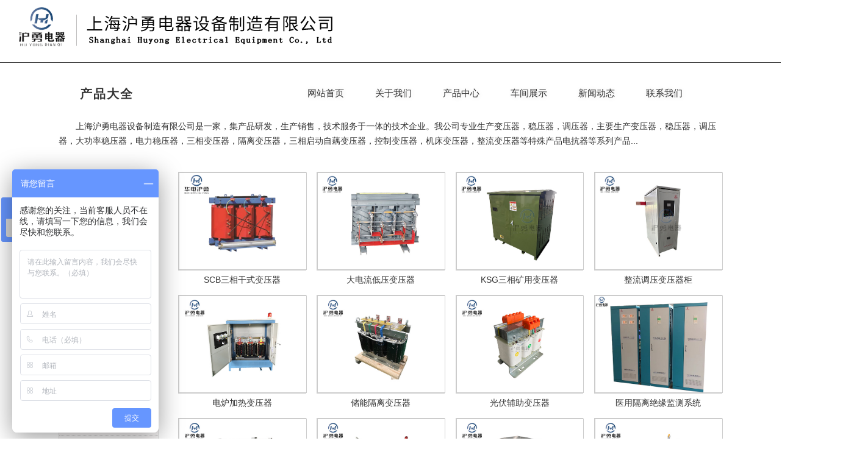

--- FILE ---
content_type: text/html
request_url: http://shhuyong.com/p.asp?bid=169
body_size: 7245
content:

<!DOCTYPE html PUBLIC "-//W3C//DTD XHTML 1.0 Transitional//EN" "http://www.w3.org/TR/xhtml1/DTD/xhtml1-transitional.dtd">
<html xmlns="http://www.w3.org/1999/xhtml">
<head>

<meta http-equiv="Content-Type" content="text/html; charset=gb2312" />
<link href="css/style.css" type="text/css" rel="stylesheet" />
<script src="js/china.js" type="text/javascript"></script>

<title>变压器系列 - 上海沪勇电器设备制造有限公司，光伏储能变压器，隔离变压器，隧道升压变压器，电炉加热变压器，三相稳压器，电压调压器，变压器生产厂家.</title>

<META NAME="RATING" CONTENT="General">
<META NAME="RESOURCE-TYPE" CONTENT="Good WebSites">
</head>

<body>
<div style="width:100%; height: 102px; margin: 0px auto;">
<div style="width:100%; height: 102px; margin: 0px auto;background-color: rgba(255, 255, 255, 1); position:fixed;z-index:999999;border-bottom:#333 solid 1px; ">

<div style="width:459px; height:102px; padding-left:20px;padding-top:0px; padding-bottom:0px; float:left;font-fize:24px;font-wight:bold;"><a href="../"> <img src="../images/topop.png" border="0" /></a></div>
 <div style="width:802px; height:102px;float:right;margin-left: 0px; padding-top:0px; ">
<style type="text/css">
#nav, #nav ul {
  list-style:none;
  line-height:18px; /* 一级菜单高 */
  font-weight: bold;
  padding:0px;
  margin:0px;
background-color:#08c271;
z-index:100;
}
#nav ul{
  border-top:0px;
}
#nav a {
cursor:pointer;
  display: block;
  text-decoration:none;
  text-align:right;
}
#nav a:hover{color:#fff;
background-color: rgba(255, 0, 0, 1);
cursor:pointer;
font-weight: normal;} /* 所有 a:hover 字体样式 */
#nav li {float:left; cursor:pointer;}
#nav li ul { /* 二级弹出位 */
  position:absolute;
  left:-9999em;
  width:130px;
   padding-left:15px;
  font-weight:normal;
 background-color: rgba(0, 0, 0, 0.7);
  margin-left:-15px;
}
#nav li ul a {
color:#ffffff;
width:100px; /* 二级菜单宽 */
 padding-top:10px;
 padding-bottom:10px;
  padding-left:45px;
  line-height:25px; /* 二级菜单高 */
  border-bottom:0px solid #e7e6e6;
  border-left:0px solid #e7e6e6;
  border-right:0px solid #e7e6e6;
  text-align:left;
  margin-left:-15px;
   font-size:14px;
} 
#nav li ul ul {margin:-25px 0px 0px  182px;} /* 三级弹出位 */
#nav li:hover ul ul,#nav li.sfhover ul ul{left:-9999em;}
#nav li:hover ul,#nav li li:hover ul,#nav li.sfhover ul, #nav li li.sfhover ul{left:auto; border-top:0px solid #e7e6e6; } /* 所有弹出菜单自动左边距 */
#nav li:hover, #nav li.sfhover {background:ff0000;} /* 所有悬浮样式 */
.menu {
	font-size: 15px;
	font-family: "Microsoft YaHei","微软雅黑" ;
	color: #333;
	cursor:pointer;
	font-weight: lighter;
	text-shadow:1px 1px 8px #e1e0e0;
}
.menus {
	font-size: 15px;
	font-family: "Microsoft YaHei","微软雅黑" ;
	cursor:pointer;
	color: #cb0303;
	font-weight: lighter;
	text-shadow:1px 1px 8px #e1e0e0;
}
-->

</style>

<script language="JavaScript1.2">

function makevisible(cur,which){

if (which==0)

cur.filters.alpha.opacity=2

else

cur.filters.alpha.opacity=100

}

</script>

<ul id="nav">
  <li>
    <table width="111" height="102" border="0" align="center" cellpadding="0" cellspacing="0">
      <tr>
        <td class="menu" onmouseover="this.className='menus'" onmouseout="this.className='menu'" align="center" onclick="window.location='../'">网站首页</td>
           </tr> 
        </table>
        </li>
  
  
  <li>
    <table width="111" height="102" border="0" align="center" cellpadding="0" cellspacing="0">
      <tr>
       <td class="menu" onmouseover="this.className='menus'" onmouseout="this.className='menu'" align="center" onclick="window.location='au.asp'">关于我们</td>
      </tr>
    </table>
    
</li>
  <li>
    <table width="111" height="102" border="0" align="center" cellpadding="0" cellspacing="0">
      <tr>
        <td class="menu" onmouseover="this.className='menus'" onmouseout="this.className='menu'" align="center" onclick="window.location='pt.asp'">产品中心</td>
      </tr>
    </table>
    <ul>
      <li style="background-image:url(Images/sanjiap.jpg); background-position:right;  background-repeat:no-repeat;"><a href="p.asp?bid=169" title="变压器系列">变压器系列</a>
         
      </li>
      
      <li style="background-image:url(Images/sanjiap.jpg); background-position:right;  background-repeat:no-repeat;"><a href="p.asp?bid=170" title="稳压器系列">稳压器系列</a>
         
      </li>
      
      <li style="background-image:url(Images/sanjiap.jpg); background-position:right;  background-repeat:no-repeat;"><a href="p.asp?bid=171" title="调压器系列">调压器系列</a>
         
      </li>
      
    </ul>
  </li>
  <li>

	<table width="111" height="102" border="0" align="center" cellpadding="0" cellspacing="0">
      <tr>
        <td class="menu" onmouseover="this.className='menus'" onmouseout="this.className='menu'" align="center" onclick="window.location='cq.asp'">车间展示</td>
      </tr>
    </table>
  </li>
  <li>
    <table width="111" height="102" border="0" align="center" cellpadding="0" cellspacing="0">
      <tr>
        <td class="menu" onmouseover="this.className='menus'" onmouseout="this.className='menu'" align="center" onclick="window.location='n.asp'">新闻动态</td>
      </tr>
    </table>
     
</li>
  
    
   
      <li>
    <table width="111" height="102" border="0" align="center" cellpadding="0" cellspacing="0">
      <tr>
        <td class="menu" onmouseover="this.className='menus'" onmouseout="this.className='menu'" align="center" onclick="window.location='cus.asp'">联系我们</td>
      </tr>
    </table>

  </li>
</ul>

</div>

<div style="width:179px; height:92px; float;left;display:none;"></div>
</div>

<div style="width:1024px; height:1px; margin:0px auto;"></div>


</div>


<!--main-->
<div style="width: 85%; height: auto; margin: 0px auto;">

<!--dhyd-->
<div style="width:300px; float:left;padding-left:35px;height:auto;padding-top:39px;padding-bottom:22px;" align="left">
<div style="width:300px; margin: 0px auto;" class="STYLE29">产品大全</div>
</div>
<!--end dhyd-->


<!--dhyd-1-->
<div style="width:100%; height:auto; margin: 0px auto;clear:both;line-height:17px;font-size:14px; text-indent:2em; " align="left">
<p style="line-height: 1.75em;"><span style="text-wrap: wrap;">上海沪勇电器设备制造有限公司是一家，集产品研发，生产销售，技术服务于一体的技术企业。我公司专业生产变压器，稳压器，调压器，主要生产变压器，稳压器，调压器，大功率稳压器，电力稳压器，三相变压器，隔离变压器，三相启动自藕变压器，控制变压器，机床变压器，整流变压器等特殊产品电抗器等系列产品...</span></p></div>
<!--end dhy-1-->

<!--dhyd1-->
<!--01-->
<div style="width:98%; height:auto; margin: 0px auto;display:none;" align="center">
 
<div style="width:11%; height:auto;float:left;">
<div style="width:90%; height:auto;padding-bottom:1px;float:left;">

<div class="STYLE961s" style="width:100%; height:35px; padding-top:10px; margin:0px auto; cursor:pointer;"onmouseover="this.className='STYLE961s'" onMouseOut="this.className='STYLE961s'" onclick="window.location='p.asp?bid=169'">变压器系列</div>

<div style="width: 10%; height: 15px;float:left;background:#fff;"></div>
</div>

</div>


<div style="width:11%; height:auto;float:left;">
<div style="width:90%; height:auto;padding-bottom:1px;float:left;">

<div class="STYLE96" style="width:100%; height:35px; padding-top:10px; margin:0px auto; cursor:pointer;"onmouseover="this.className='STYLE961s'" onMouseOut="this.className='STYLE96'" onclick="window.location='p.asp?bid=170'">稳压器系列</div>

<div style="width: 10%; height: 15px;float:left;background:#fff;"></div>
</div>

</div>


<div style="width:11%; height:auto;float:left;">
<div style="width:90%; height:auto;padding-bottom:1px;float:left;">

<div class="STYLE96" style="width:100%; height:35px; padding-top:10px; margin:0px auto; cursor:pointer;"onmouseover="this.className='STYLE961s'" onMouseOut="this.className='STYLE96'" onclick="window.location='p.asp?bid=171'">调压器系列</div>

<div style="width: 10%; height: 15px;float:left;background:#fff;"></div>
</div>

</div>




</div>
<!--end 01-->
<!--end dhyd1-->

<div style="width:15%; height:auto; margin: 0px auto;clear:both;display:none;"><link href="css/cssanimate.min.css" type="text/css" rel="stylesheet" />
<script src="js/wow.min.js" type="text/javascript"></script> 
<script src="js/jquery.fs.boxer.min.js" type="text/javascript"></script> 
<script type="text/javascript" src="js/jquery.SuperSlide.2.1.1.js"></script>
<script>
    if (!(/msie [6|7|8|9]/i.test(navigator.userAgent))){
	new WOW().init();
    };
  </script>
  
<!--dhyd2-->
<!--02-->
<div style="width:750px; height:auto; margin: 0px auto;border-bottom:#333 solid 0px; overflow:hidden;clear:both;padding-bottom:35px;padding-top:25px;background:#fff;" align="center">
 
<div  style="width:32%; height:auto;float:left;">
<div class="wow bounceInRight left" style="width:95%; height:auto;padding-bottom:1px;float:left;">

<div style="width:100%; height:50px; padding-top:0px;padding-right:0px; float:left;cursor:pointer;" align="right"><div class="pyouced1" onclick="window.location='p.asp?bid=169'" target="_blank">变压器系列</a></div></div>

<div style="width: 5%; height: 5px;float:left;background:#fff;"></div>
</div>
</div>






<div  style="width:32%; height:auto;float:left;">
<div class="wow bounceInRight left" style="width:95%; height:auto;padding-bottom:1px;float:left;">

<div style="width:100%; height:50px; padding-top:0px;padding-right:0px; float:left;cursor:pointer;" align="right"><div class="pyouced"   onclick="window.location='p.asp?bid=170'" target="_blank">稳压器系列</a></div></div>

<div style="width: 5%; height: 5px;float:left;background:#fff;"></div>
</div>
</div>






<div  style="width:32%; height:auto;float:left;">
<div class="wow bounceInRight left" style="width:95%; height:auto;padding-bottom:1px;float:left;">

<div style="width:100%; height:50px; padding-top:0px;padding-right:0px; float:left;cursor:pointer;" align="right"><div class="pyouced"   onclick="window.location='p.asp?bid=171'" target="_blank">调压器系列</a></div></div>

<div style="width: 5%; height: 5px;float:left;background:#fff;"></div>
</div>
</div>







</div>
<!--end 02-->
<!--end dhyd2--></div>


<div style="width: 100%; height: 5px;clear:both; margin: 0px auto;"></div>
<div style="width:15%; height:auto;padding-top:20px;float:left;padding-bottom:20px;"> <div style="width:100%; height: auto;float: left;">
<!--01-->
<div style="width:86%; height:36px; float:left;padding-bottom:15px;;padding-top:15px;background:#ccc;color:#000;font-size:1.775em;padding-left:13%; font-weight:bold;border:#e0dfdf solid 1px; border-bottom: none;">产品分类</div>
<div style="width:100%; height:auto; float:left;padding-bottom:15px;padding-top:1px;">
<div style="width:99%; height:auto; padding-top:0px; padding-bottom:0px; border:#08c271 solid 0px;background-color:#f7f5f5;border:#e0dfdf solid 1px;border-top: none;">


<div style="width:100%; height:auto;padding-bottom:1px;">

<div class="STYLE9" style="width:92%; padding-left:8%; height:35px; padding-top:10px; margin:0px auto; cursor:pointer;"onmouseover="this.className='STYLE9s'" onMouseOut="this.className='STYLE9'" onclick="window.location='p.asp?bid=169'">变压器系列</div>

<div class="ejwenzi" style="width:92%; height:25px; padding-top:12px; margin:0px auto;padding-left:8%;border-bottom:#ccc dotted 1px;"><a href="p.asp?sid=308&bid=169" title="三相变压器">三相变压器</a></div>

<div class="ejwenzi" style="width:92%; height:25px; padding-top:12px; margin:0px auto;padding-left:8%;border-bottom:#ccc dotted 1px;"><a href="p.asp?sid=317&bid=169" title="三相转单相变压器">三相转单相变压器</a></div>

<div class="ejwenzi" style="width:92%; height:25px; padding-top:12px; margin:0px auto;padding-left:8%;border-bottom:#ccc dotted 1px;"><a href="p.asp?sid=338&bid=169" title="单相变压器">单相变压器</a></div>


</div>


<div style="width:100%; height:auto;padding-bottom:1px;">

<div class="STYLE9" style="width:92%; padding-left:8%; height:35px; padding-top:10px; margin:0px auto; cursor:pointer;"onmouseover="this.className='STYLE9s'" onMouseOut="this.className='STYLE9'" onclick="window.location='p.asp?bid=170'">稳压器系列</div>

<div class="ejwenzi" style="width:92%; height:25px; padding-top:12px; margin:0px auto;padding-left:8%;border-bottom:#ccc dotted 1px;"><a href="p.asp?sid=330&bid=170" title="无触点交流稳压器">无触点交流稳压器</a></div>

<div class="ejwenzi" style="width:92%; height:25px; padding-top:12px; margin:0px auto;padding-left:8%;border-bottom:#ccc dotted 1px;"><a href="p.asp?sid=331&bid=170" title="有触点交流稳压器">有触点交流稳压器</a></div>


</div>


<div style="width:100%; height:auto;padding-bottom:1px;">

<div class="STYLE9" style="width:92%; padding-left:8%; height:35px; padding-top:10px; margin:0px auto; cursor:pointer;"onmouseover="this.className='STYLE9s'" onMouseOut="this.className='STYLE9'" onclick="window.location='p.asp?bid=171'">调压器系列</div>

<div class="ejwenzi" style="width:92%; height:25px; padding-top:12px; margin:0px auto;padding-left:8%;border-bottom:#ccc dotted 1px;"><a href="p.asp?sid=335&bid=171" title="TSGC2接触式调压器">TSGC2接触式调压器</a></div>

<div class="ejwenzi" style="width:92%; height:25px; padding-top:12px; margin:0px auto;padding-left:8%;border-bottom:#ccc dotted 1px;"><a href="p.asp?sid=336&bid=171" title="TESGZ柱式电力调压器">TESGZ柱式电力调压器</a></div>

<div class="ejwenzi" style="width:92%; height:25px; padding-top:12px; margin:0px auto;padding-left:8%;border-bottom:#ccc dotted 1px;"><a href="p.asp?sid=339&bid=171" title="油式调压器">油式调压器</a></div>


</div>

</div>


</div>
<!--end 01--></div>
</div>

<!--cp main right-->
<div style="width:82%; height: auto; padding-top:20px; line-height: 22px;float:right;padding-bottom:20px;">


<strong></strong><div class="pcas1">

<div class="pcas1_1">
<div class="pcas1_2"><a href="ps.asp?id=3789&amp;bid=169&amp;sid=308&amp;p=1" title="SCB三相干式变压器">
<img src="UploadedFiles/202592714214276233.jpg" width="100%" alt="SCB三相干式变压器" /></a></div>
<div class="pcas1_3"><a href="ps.asp?id=3789&amp;bid=169&amp;sid=308&amp;p=1" title="SCB三相干式变压器">
SCB三相干式变压器</a></div>
</div>
    
<div class="pcas1_4"></div>   
<div class="pcas1_1">
<div class="pcas1_2"><a href="ps.asp?id=3788&amp;bid=169&amp;sid=308&amp;p=1" title="大电流低压变压器">
<img src="UploadedFiles/20259121351647313.jpg" width="100%" alt="大电流低压变压器" /></a></div>
<div class="pcas1_3"><a href="ps.asp?id=3788&amp;bid=169&amp;sid=308&amp;p=1" title="大电流低压变压器">
大电流低压变压器</a></div>
</div>
    
<div class="pcas1_4"></div>   
<div class="pcas1_1">
<div class="pcas1_2"><a href="ps.asp?id=3787&amp;bid=169&amp;sid=308&amp;p=1" title="KSG三相矿用变压器">
<img src="UploadedFiles/202591213493813538.jpg" width="100%" alt="KSG三相矿用变压器" /></a></div>
<div class="pcas1_3"><a href="ps.asp?id=3787&amp;bid=169&amp;sid=308&amp;p=1" title="KSG三相矿用变压器">
KSG三相矿用变压器</a></div>
</div>
    
<div class="pcas1_4"></div>   
<div class="pcas1_1">
<div class="pcas1_2"><a href="ps.asp?id=3786&amp;bid=169&amp;sid=338&amp;p=1" title="整流调压变压器柜">
<img src="UploadedFiles/202591213473742233.jpg" width="100%" alt="整流调压变压器柜" /></a></div>
<div class="pcas1_3"><a href="ps.asp?id=3786&amp;bid=169&amp;sid=338&amp;p=1" title="整流调压变压器柜">
整流调压变压器柜</a></div>
</div>
 
 <div class="pcas1_5"></div> 


<strong></strong><div class="pcas1">

<div class="pcas1_1">
<div class="pcas1_2"><a href="ps.asp?id=3785&amp;bid=169&amp;sid=308&amp;p=1" title="电炉加热变压器">
<img src="UploadedFiles/202591120305595622.jpg" width="100%" alt="电炉加热变压器" /></a></div>
<div class="pcas1_3"><a href="ps.asp?id=3785&amp;bid=169&amp;sid=308&amp;p=1" title="电炉加热变压器">
电炉加热变压器</a></div>
</div>
    
<div class="pcas1_4"></div>   
<div class="pcas1_1">
<div class="pcas1_2"><a href="ps.asp?id=3784&amp;bid=169&amp;sid=308&amp;p=1" title="储能隔离变压器">
<img src="UploadedFiles/202591120295583364.jpg" width="100%" alt="储能隔离变压器" /></a></div>
<div class="pcas1_3"><a href="ps.asp?id=3784&amp;bid=169&amp;sid=308&amp;p=1" title="储能隔离变压器">
储能隔离变压器</a></div>
</div>
    
<div class="pcas1_4"></div>   
<div class="pcas1_1">
<div class="pcas1_2"><a href="ps.asp?id=3783&amp;bid=169&amp;sid=308&amp;p=1" title="光伏辅助变压器">
<img src="UploadedFiles/202591120284098810.jpg" width="100%" alt="光伏辅助变压器" /></a></div>
<div class="pcas1_3"><a href="ps.asp?id=3783&amp;bid=169&amp;sid=308&amp;p=1" title="光伏辅助变压器">
光伏辅助变压器</a></div>
</div>
    
<div class="pcas1_4"></div>   
<div class="pcas1_1">
<div class="pcas1_2"><a href="ps.asp?id=3782&amp;bid=169&amp;sid=338&amp;p=1" title="医用隔离绝缘监测系统">
<img src="UploadedFiles/20259112025774737.jpg" width="100%" alt="医用隔离绝缘监测系统" /></a></div>
<div class="pcas1_3"><a href="ps.asp?id=3782&amp;bid=169&amp;sid=338&amp;p=1" title="医用隔离绝缘监测系统">
医用隔离绝缘监测系统</a></div>
</div>
 
 <div class="pcas1_5"></div> 


<strong></strong><div class="pcas1">

<div class="pcas1_1">
<div class="pcas1_2"><a href="ps.asp?id=3781&amp;bid=169&amp;sid=308&amp;p=1" title="三相隔离变压器">
<img src="UploadedFiles/202591120214480500.jpg" width="100%" alt="三相隔离变压器" /></a></div>
<div class="pcas1_3"><a href="ps.asp?id=3781&amp;bid=169&amp;sid=308&amp;p=1" title="三相隔离变压器">
三相隔离变压器</a></div>
</div>
    
<div class="pcas1_4"></div>   
<div class="pcas1_1">
<div class="pcas1_2"><a href="ps.asp?id=3780&amp;bid=169&amp;sid=308&amp;p=1" title="隧道降压变压器">
<img src="UploadedFiles/2025911204370572.jpg" width="100%" alt="隧道降压变压器" /></a></div>
<div class="pcas1_3"><a href="ps.asp?id=3780&amp;bid=169&amp;sid=308&amp;p=1" title="隧道降压变压器">
隧道降压变压器</a></div>
</div>
    
<div class="pcas1_4"></div>   
<div class="pcas1_1">
<div class="pcas1_2"><a href="ps.asp?id=3779&amp;bid=169&amp;sid=308&amp;p=1" title="户外防水不锈钢变压器">
<img src="UploadedFiles/20259112022115793.jpg" width="100%" alt="户外防水不锈钢变压器" /></a></div>
<div class="pcas1_3"><a href="ps.asp?id=3779&amp;bid=169&amp;sid=308&amp;p=1" title="户外防水不锈钢变压器">
户外防水不锈钢变压器</a></div>
</div>
    
<div class="pcas1_4"></div>   
<div class="pcas1_1">
<div class="pcas1_2"><a href="ps.asp?id=3778&amp;bid=169&amp;sid=308&amp;p=1" title="三相油浸式变压器">
<img src="UploadedFiles/20259112012493649.jpg" width="100%" alt="三相油浸式变压器" /></a></div>
<div class="pcas1_3"><a href="ps.asp?id=3778&amp;bid=169&amp;sid=308&amp;p=1" title="三相油浸式变压器">
三相油浸式变压器</a></div>
</div>
 
 <div class="pcas1_5"></div> 


<strong></strong><div class="pcas1">

<div class="pcas1_1">
<div class="pcas1_2"><a href="ps.asp?id=3776&amp;bid=169&amp;sid=308&amp;p=1" title="三相整流柜">
<img src="UploadedFiles/202591119485757265.jpg" width="100%" alt="三相整流柜" /></a></div>
<div class="pcas1_3"><a href="ps.asp?id=3776&amp;bid=169&amp;sid=308&amp;p=1" title="三相整流柜">
三相整流柜</a></div>
</div>
    
<div class="pcas1_4"></div>   
<div class="pcas1_1">
<div class="pcas1_2"><a href="ps.asp?id=3774&amp;bid=169&amp;sid=338&amp;p=1" title="单相水冷变压器">
<img src="UploadedFiles/202591119345644073.jpg" width="100%" alt="单相水冷变压器" /></a></div>
<div class="pcas1_3"><a href="ps.asp?id=3774&amp;bid=169&amp;sid=338&amp;p=1" title="单相水冷变压器">
单相水冷变压器</a></div>
</div>
    
<div class="pcas1_4"></div>   
<div class="pcas1_1">
<div class="pcas1_2"><a href="ps.asp?id=3773&amp;bid=169&amp;sid=338&amp;p=1" title="UV灯变压器">
<img src="UploadedFiles/202591119333148027.jpg" width="100%" alt="UV灯变压器" /></a></div>
<div class="pcas1_3"><a href="ps.asp?id=3773&amp;bid=169&amp;sid=338&amp;p=1" title="UV灯变压器">
UV灯变压器</a></div>
</div>
    
<div class="pcas1_4"></div>   
<div class="pcas1_1">
<div class="pcas1_2"><a href="ps.asp?id=3772&amp;bid=169&amp;sid=338&amp;p=1" title="单相超低压大电流变压器3V">
<img src="UploadedFiles/202591119323577797.jpg" width="100%" alt="单相超低压大电流变压器3V" /></a></div>
<div class="pcas1_3"><a href="ps.asp?id=3772&amp;bid=169&amp;sid=338&amp;p=1" title="单相超低压大电流变压器3V">
单相超低压大电流变压器3...</a></div>
</div>
 
 <div class="pcas1_5"></div> 




   <div class="pcas1_6"><div align="center">|
                          
                                <span style="color:#999999">首页</span>
                                
                          | |
                          
                          <span style="color:#999999">上一页</span>
                          
                          | |
                          
                          <a href="p.asp?p=2&bid=169&sid=">下一页</a>
                          
                          | |
                          
                          <a href="p.asp?p=3&bid=169&sid=">尾页</a>
                          
                          页面: <font color="red">1</font>/<font color="red">3</font> 共<font color="red">40</font>条记录 </div></div>
               


<br />
<br />
<br />
</div>
</div>
<!--end cp main right-->

</div>

</div>
</div>
</div>
</div>


<!--右侧浮动客服-->

<div style="width:100%; height:0px;margin:0px auto;clear:both;"></div>
<div style="width:100%; height:auto;margin:0px auto; background: #000;color:#fff;overflow: hidden;">
<div style="width:100%; height:0px;margin:0px auto;color:#fff;font-size:26px;font-weight:bold;padding-top:50px;letter-spacing:0.2em;" align="center">快速导航</div>
<div style="width:1200px; height:auto;margin:0px auto;padding-top:50px; background: #000;">

<div style="width:1115px; height:auto;float:left;padding-top:10px;padding-bottom:30px;padding-left:0px;border-bottom:#666 ridge 1px;">
<span style="width:81px; height:auto;float:left;padding:0px;line-height:28px;padding-right:0px; border-right:#333 solid 0px;color:#F00;font-size:15px;font-weight:bold; letter-spacing:0.1em; ">产品中心 :</span>
<!--01-->
<div align="left">
 
    <a href="p.asp?bid=169" target="_blank"><span style="width:auto;padding:0px 15px;line-height:32px;color:#CCC;font-size:13px;"  title="三相转单相变压器">三相转单相变压器</span></a> 
    <a href="p.asp?bid=171" target="_blank"><span style="width:auto;padding:0px 15px;line-height:32px;color:#CCC;font-size:13px;"  title="油式调压器">油式调压器</span></a> 
    <a href="p.asp?bid=169" target="_blank"><span style="width:auto;padding:0px 15px;line-height:32px;color:#CCC;font-size:13px;"  title="单相变压器">单相变压器</span></a> 
    <a href="p.asp?bid=171" target="_blank"><span style="width:auto;padding:0px 15px;line-height:32px;color:#CCC;font-size:13px;"  title="TESGZ柱式电力调压器">TESGZ柱式电力调压器</span></a> 
    <a href="p.asp?bid=170" target="_blank"><span style="width:auto;padding:0px 15px;line-height:32px;color:#CCC;font-size:13px;"  title="有触点交流稳压器">有触点交流稳压器</span></a> 
    <a href="p.asp?bid=171" target="_blank"><span style="width:auto;padding:0px 15px;line-height:32px;color:#CCC;font-size:13px;"  title="TSGC2接触式调压器">TSGC2接触式调压器</span></a> 
    <a href="p.asp?bid=170" target="_blank"><span style="width:auto;padding:0px 15px;line-height:32px;color:#CCC;font-size:13px;"  title="无触点交流稳压器">无触点交流稳压器</span></a> 
    <a href="p.asp?bid=169" target="_blank"><span style="width:auto;padding:0px 15px;line-height:32px;color:#CCC;font-size:13px;"  title="三相变压器">三相变压器</span></a> 
  </div>
  <!--end 01-->
</div>

</div>
</div>

<div style="width:100%; height:339px;margin:0px auto;padding-top:15px; background:#000;">
<div style="width:1400px; height:auto;margin:0px auto; ">
<!--01-->
<div style="width:270px; height:309px;float:left;padding:20px  65px 0px 0px;background:9f9e9d;" align="left"><img src="image/LOGO-2.png" width="270"  />

</div>
<!--end 01-->

<div style="width:1065px; height:248px;float:left;float:left;padding-top:45px; ">

<div class="lxa1">
<div class="lxa1_1">产品分类</div>
<!--01-->

<div class="lxa1_2"><a href="p.asp?bid=169">变压器系列</a></div>

<div class="lxa1_2"><a href="p.asp?bid=170">稳压器系列</a></div>

<div class="lxa1_2"><a href="p.asp?bid=171">调压器系列</a></div>

<!--end 01-->
</div>

<div class="lxa1">
<div class="lxa1_1">公司信息</div>
<div class="lxa1_2"><a href="au.asp">关于我们</a></div>
<div class="lxa1_2"><a href="pt.asp">产品中心</a></div>
<div class="lxa1_2"><a href="casesz.asp">厂区展示</a></div>
<div class="lxa1_2"><a href="n.asp">新闻动态</a></div>
</div>

<div class="lxa1" style="display:none;">
<div class="lxa1_1">新闻动态</div>
<div class="lxa1_2"><a href="n.asp">行业新闻</a></div>
<div class="lxa1_2"><a href="cases.asp">客户案例</a></div>
<div class="lxa1_2"><a href="index.asp">网站首页</a></div>
</div>

<div class="lxa99">
<div class="lxa9_1">24h热线：18964825299 （樊先生)</div>



<!--02-->
<div style="width:370px; height:248px;float:left;padding-left:0px;float:left;line-height:32px;color:#fff;font-size:14px;font-family: "Microsoft YaHei","微软雅黑" ; ">
上海沪勇电器设备制造有限公司<br>

公司总部：中国上海市嘉定区沪宜公路5888号<br>                  

采购部电话：13818196386（幸小姐） <br>                      
     
网址：<a href="http://www.shhuyong.com" target="_blank" style="color:#fff;font-size:14px;">http://www.shhuyong.com</a><br>

阿里巴巴店铺：<a href="https://shhuyong.1688.com" target="_blank" style="color:#fff;font-size:14px;">https://shhuyong.1688.com</a><br>

ICP备案号：<a href="https://beian.miit.gov.cn/#/Integrated/index" target="_blank" style="color:#9d9c9c;">沪ICP备19039234号-1</a>
<script>
var _hmt = _hmt || [];
(function() {
  var hm = document.createElement("script");
  hm.src = "https://hm.baidu.com/hm.js?35b5706313dc827abb48dc6786e0d3fe";
  var s = document.getElementsByTagName("script")[0]; 
  s.parentNode.insertBefore(hm, s);
})();
</script>


</div>
<!--end 02-->

</div>

<!--021-->
<div style="width:129px; height:158px;float:left;padding-left:20px;border-left:#FFF solid 0px;padding-top:50px;">
<div style="width:129px; height:158px;float:left;">
 <div style="width:110px; height:130px;padding-right:55px; float:left;display:none;">
 <div style="width:110px; height:110px;"><img src="images/ewrma2.png" width="110" height="110" /></div>
  <div style="width:110px; height:20px;padding-top:5px;color:#fff;" align="center">扫码微信咨询</div></div>
  
 <div style="width:110px; height:130px;padding-right:0px; float:left;padding-left:5px;padding-top:22px;">
 <div style="width:110px; height:110px;"><img src="images/ewrma2.png" width="110" height="110" /></div>
  <div style="width:110px; height:20px;padding-top:8px;color:#fff; letter-spacing:2px;" align="center">扫码手机查看</div></div>  
</div>


<div style="width:209px; height:30px;float:left;color:#9d9c9c;display:none;">ICP备案号：<a href="https://beian.miit.gov.cn/#/Integrated/index" target="_blank" style="color:#9d9c9c;">沪ICP备2025108576号-1</a></div>
</div>
</div>
<!--end 021-->



</div>
</div>



  


</body>
</html>

--- FILE ---
content_type: text/css
request_url: http://shhuyong.com/css/style.css
body_size: 4795
content:
/* CSS Document */

body,td,th {
	font-size: 12px;
	font-family: "microsoft yahei", "宋体", Arial, arial, helvetica, clean, sans-serif;
	color: #333333;
}
body {
	margin-left: 0px;
	margin-top: 0px;
	margin-right: 0px;
	font-family: "microsoft yahei", "宋体", Arial, arial, helvetica, clean, sans-serif;
	margin-bottom: 0px;
}
a {
	font-size: 12px;
	color: #333333;
}
a:link {
	text-decoration: none;
}
a:visited {
	text-decoration: none;
	color: #333333;
}
a:hover {
	text-decoration: underline;
	color: #FF3300;
}
a:active {
	text-decoration: none;
	color: #FF3300;
}
.STYLE1 {color: #FF0000}

.STYLE2 {
	font-size: 14px;
	font-family:"微软雅黑";
	font-weight: bold;
	color: #FFFFFF;
}
.STYLE202{
	font-size: 25px;
	font-family:"微软雅黑";
	font-weight: bold;
	color: #FFFFFF;
}
.STYLE222{
	font-size: 12px;
	font-family:"微软雅黑";
	font-weight: bold;
	color: #FFFFFF;
}
.STYLE222:visited{
	font-size: 12px;
	font-family:"微软雅黑";
	font-weight: bold;
	color: #FFFFFF;
}
.STYLE222:hover{
	font-size: 12px;
	font-family:"微软雅黑";
	font-weight: bold;
	color: #FF3300;
}
/*
.STYLE21 {
	font-size: 20px;
	font-family: "microsoft yahei", "宋体", Arial;
	font-weight: bold;
	color: #e51010;
}*/
.STYLE22 {
	font-size: 16px;
	font-family: "microsoft yahei", "宋体", Arial;
	font-weight: bold;
	color: #000000;
}
.STYLE9 {
	font-size: 12px;
	font-family: "微软雅黑", "宋体", Arial;
	font-weight: normal;
	color: #333333;
}
.STYLE4 {color: #FF3300}
.STYLE991 {
	font-size: 14px;
	font-family:"微软雅黑";
	font-weight:  bold;
	color: #ff0000;
}
#demo0 {
	width: 100%;
	height:270px;
	overflow: hidden;
	margin: auto;
} 
#demo0 img { 
    float:left;
 margin-left:1px;
 border:1px #ffffff solid;
}
#indemo0 { 
    float: left; 
    width: 800%; 
} 
#demo10 { 
    float: left; 
} 
#demo20 { 
    float: left; 
}



.bottom6{ color:#FFF;
	}
	
.bottom6:hover{ color:#ffffff;
	}
.bottom6:visited {
	text-decoration: none;
	color: #ffffff;
	}
.dibu02:hover {
	width:412px;
	height:74px;
	background-image:url(../images/dibu_02.gif);
	text-decoration: none;
	color: #ffffff;
	}
.first{margin:0px 0 0 0;background:url("../images/index_bg_5.jpg") no-repeat;width:1200px;height:200px;}
.indexD .l{
	float: left;
	width: 206px;
	background: url("../images/index_bg_6.png") no-repeat left center;
	height: 180px;
	text-align: center;
	padding-top: 0;
	padding-right: 12px;
	padding-bottom: 0;
	padding-left: 20px;
	color: #020101;
	font-family: "微软雅黑", "宋体","microsoft yahei","\5FAE\8F6F\96C5\9ED1", Arial, sans-serif;
}
.indexD .first{background:none;}
.indexD .l h5{
	margin: 16px 0 0 0;
	font-size: 24px;
	line-height:55px;
	font-family: "微软雅黑", "宋体","microsoft yahei","\5FAE\8F6F\96C5\9ED1", Arial, sans-serif;
	color: #660033;
	font-weight: bolder;
}
.indexD .l p{margin:5px 0 0 0;color:#6B6B6B;text-align:left;line-height:25px;color: #020101;}
.indexD .l img{margin:10px 0 0 0;}
.gongsijieshao {
	font-size: 15px;
	font-family:"Microsoft Yahei";
	line-height: 35px;
	color: #020101;
}
.gongsijieshao a{
	font-size: 13px;
	font-family:"Microsoft Yahei";
	line-height: 26px;
	color: #020101;
}

.gongsijieshao2 a{
	font-size: 13px;
	font-family:"Microsoft Yahei";
	line-height: 28px;
	color: #020101;
}

.news2_kuang{width:920px;height:auto;margin:0px auto; clear:both;}
.newst2{ width:100%; float:left; height:32px;}
.newst2 a{ float:left;font-family:"宋体"; font-weight:bold; font-size:14px; text-decoration:none; }
.newsc2{ float:left;width:100%;text-align:center;} 
.nnn_on a{  background: url(../images/qq_08.jpg) repeat-x top center; width:120px; height:32px; text-align:center; line-height:32px; color:#fff;margin:0px auto;  }
.nnn_off a{ color:red; background:url(../images/index3_22.jpg) repeat-x top  center;width:120px;  height:32px; text-align:center; line-height:32px; color:#5f0000;margin:0px auto;  }

#nnn11{ margin:auto;text-align:left;float:left;}
#nnn22{margin:auto; text-align:left; float:left; }
#nnn33{ margin:auto;text-align:left; float:left;}
#nnn44{ margin:auto;text-align:left; float:left;}  

.cp2{width: 500px;float: left;height: 32px;}
.cp2 a{ float:left;font-family:"宋体"; font-weight:bold; font-size:14px; text-decoration:none; }
.ccc_on a{  background: url(../images/qq_08.jpg) repeat-x top center; width:120px; height:32px; text-align:center; line-height:32px; color:#fff;margin:0px auto;  }
.ccc_off a{ color:red; background:url(../images/index3_22.jpg) repeat-x top  center;width:120px;  height:32px; text-align:center; line-height:32px; color:#5f0000;margin:0px auto;  }

#ccc11{ margin:auto;text-align:left;float:left;}
#ccc22{margin:auto; text-align:left; float:left; }
#ccc33{ margin:auto;text-align:left; float:left;} 

/* -- daile -- */
.pyouced1{
	width:92%;
	padding-left:8%;
	height:50px; 
	line-height:30px;
	background:#f00;
	font-size: 18px;
	font-family: "微软雅黑","Microsoft Yahei";
	font-weight: normal;
	color: #fff;
	letter-spacing:1px;
	text-align: left;
	border-radius:0px;
	line-height:50px;
	box-shadow:0px 0px 0px;	
		
}
.pyouced1 a{
	color: #fff;
}
.pyouced{
	width:92%;
	padding-left:8%;
	height:50px; 
	line-height:30px;
	background:#1567b3;
	font-size: 18px;
	font-family: "微软雅黑","Microsoft Yahei";
	font-weight: bold;
	color: #fff;
	letter-spacing:1px;
	text-align: left;
	border-radius:0px;
	box-shadow:0px 0px 0px;	
	line-height:50px;
}
.pyouced:hover{
	width:100%;
	height:50px; 
	line-height:30px;
	background:#e7e6e6;
	font-size: 16px;
	font-family: "微软雅黑","Microsoft Yahei";
	font-weight: bold;
	color: #fff;
	letter-spacing:1px;
	text-align: center;
	border-radius:0px;
	box-shadow:0px 0px 4px #999;	
	line-height:50px;
	background:#5c5b5b;
}
.pyouced a{
color: #fff;
}
.ejwenzi a
{
color: #333;
font-size:14px;
font-family: "微软雅黑","Microsoft Yahei";
}

.ejwenzi1 a
{
color: #333;
font-size:14px;
font-family: "微软雅黑","Microsoft Yahei";
}



/* -- newl dalei-- */
.STYLE21 {
	font-size: 32px;
	font-family: "microsoft yahei", "宋体", Arial;
	font-weight: bold;
	color: #333;
	padding-bottom: 5px;
	/*letter-spacing: 2px;
	text-decoration: none;
	text-align:center;
	line-height:30px;*/
}
.STYLE21 a{
	font-size: 32px;
	font-family: "microsoft yahei", "宋体", Arial;
	font-weight: bold;
	color: #333;
	padding-bottom: 5px;
    /*letter-spacing: 2px;
	text-align:center;
	text-decoration: none;*/
}
.STYLE21 a:hover{
	font-size: 32px;
	font-family: "microsoft yahei", "宋体", Arial;
	font-weight: bold;
	padding-bottom: 5px;
	/*color: #e51010;
	letter-spacing: 2px;*/
	text-decoration: none;
}
.STYLE21s{
	font-size: 23px;
	font-family: "microsoft yahei", "宋体", Arial;
	font-weight: normal;
	color: #8c8d8e;
	letter-spacing: 0px;
	height:39px;
	line-height:39px;
}

.STYLE21s a{
	font-size: 23px;
	font-family: "microsoft yahei", "宋体", Arial;
	font-weight: normal;
	color: #8c8d8e;
	letter-spacing: 0px;
	height:39px;
	line-height:39px;

}
.STYLE21s a:hover{
	font-size: 23px;
	font-family: "microsoft yahei", "宋体", Arial;
	font-weight: normal;
	color: #e51010;
	letter-spacing: 0px;
	text-decoration: none;
	height:39px;
	line-height:39px;
}

.STYLE212 {
	font-size: 32px;
	font-family: "microsoft yahei", "宋体", Arial;
	font-weight: bold;
	color: #fff;
	padding-bottom: 5px;
	text-align:center;
	/*letter-spacing: 2px;
	text-decoration: none;
	text-align:center;
	line-height:30px;*/
}
.STYLE212 a{
	font-size: 32px;
	font-family: "microsoft yahei", "宋体", Arial;
	font-weight: bold;
	color: #fff;
	padding-bottom: 5px;
	text-align:center;
    /*letter-spacing: 2px;
	text-decoration: none;*/
}
.STYLE212 a:hover{
	font-size: 32px;
	font-family: "microsoft yahei", "宋体", Arial;
	font-weight: bold;
	padding-bottom: 5px;
	text-align:center;
	/*color: #e51010;
	letter-spacing: 2px;*/
	text-decoration: none;
}

.STYLE21ss{
	font-size: 23px;
	font-family: "microsoft yahei", "宋体", Arial;
	font-weight: normal;
	color: #fff;
	letter-spacing: 0px;
	height:39px;
	line-height:39px;
	text-align:center;
}

.STYLE21ss a{
	font-size: 23px;
	font-family: "microsoft yahei", "宋体", Arial;
	font-weight: normal;
	color: #8c8d8e;
	letter-spacing: 0px;
	text-align:center;
}
.STYLE21ss a:hover{
	font-size: 23px;
	font-family: "microsoft yahei", "宋体", Arial;
	font-weight: normal;
	color: #e51010;
	letter-spacing: 0px;
	text-decoration: none;
	text-align:center;
}
/* -- 优势 -- */
.ys1{
	font-size: 26px;
	font-family: "微软雅黑","Microsoft Yahei";
	font-weight: bold;
	color: #000;
	line-height:35px;
	padding-bottom:10px;
}
.ys10{
	font-size: 20px;
	font-family: "微软雅黑","Microsoft Yahei";
	font-weight: normal;
	color: #333;
	line-height:36px;
	padding-top:30px;
	letter-spacing:1px;
	text-indent:2rem;
	text-align:left;
}
.bys2{
	font-size: 26px;
	font-family: "微软雅黑","Microsoft Yahei";
	font-weight: bold;
	color: #fff;
	line-height:35px;
	padding-bottom:10px;
}
.bys102{
	font-size: 20px;
	font-family: "微软雅黑","Microsoft Yahei";
	font-weight: normal;
	color: #fff;
	line-height:36px;
	padding-top:30px;
	letter-spacing:1px;
	text-indent:2rem;
	text-align:left;
}
.bys1{
	font-size: 26px;
	font-family: "微软雅黑","Microsoft Yahei";
	font-weight: bold;
	color: #000;
	line-height:35px;
	padding-bottom:10px;
}
.bys10{
	font-size: 20px;
	font-family: "微软雅黑","Microsoft Yahei";
	font-weight: normal;
	color: #333;
	line-height:36px;
	padding-top:30px;
	letter-spacing:1px;
	text-indent:2rem;
	text-align:left;
}
.cys1{
	font-size: 26px;
	font-family: "微软雅黑","Microsoft Yahei";
	font-weight: bold;
	color: #fff;
	line-height:35px;
	padding-bottom:10px;
}
.cys10{
	font-size: 20px;
	font-family: "微软雅黑","Microsoft Yahei";
	font-weight: normal;
	color: #fff;
	line-height:36px;
	padding-top:30px;
	letter-spacing:1px;
	text-indent:2rem;
	text-align:left;
}
/* -- 新闻 -- */
.xwbt a {
	color:#333333;
	font-family: "微软雅黑","Microsoft Yahei";
	font-size: 14px;
	line-height:20px;
	font-weight: bold;
}

.xwbt2 a {
	color:#333333;
	font-family: "微软雅黑","Microsoft Yahei";
	font-size: 12px;
	line-height:25px;
	font-weight: normal;
}

.xwbt2 a:hover {
text-decoration: none;
}
.xwbt3 a {
	width:200px;
	line-height:13px;
	padding-left:20px;
	color:#F00;
	font-family: "微软雅黑","Microsoft Yahei";
	font-size: 12px;
	line-height:25px;
	font-weight: normal;
}
.riqir{
	margin:0px auto;
	font-family:Arial, Helvetica, sans-serif;
	;font-weight: bold;
	color:#FFF;
	font-size: 35px;
	text-align:center;
}
.riqir_01{
	margin:0px auto;
	font-family:Arial, Helvetica, sans-serif;
	;font-weight:normal ;
	color:#FFF;
	font-size:15px;
	text-align:center;
}

/* --jdanli -- */   
@keyframes opacity-alt922{
            0% {
                -webkit-transform: scale(1.2);
                -moz-transform: scale(1.2);
                -ms-transform: scale(1.2);
                -o-transform: scale(1.2);
                transform: scale(1.2);
            }
			50%{
                -webkit-transform: scale(1);
                -moz-transform: scale(1);
                -ms-transform: scale(1);
                -o-transform: scale(1);
                transform: scale(1);
            }
            100%{
                -webkit-transform: scale(1.2);
                -moz-transform: scale(1.2);
                -ms-transform: scale(1.2);
                -o-transform: scale(1.2);
                transform: scale(1.2);
            }
            
        }
        .demo936 {
            width: 100%;
            height:720px;
            margin:0 auto;
            margin-top: 0px;
			background-image:url(../image/bjds3.jpg);
            animation:opacity-alt922 15s infinite;
            -moz-animation:opacity-alt922 15s infinite; /* Firefox */
            -webkit-animation:opacity-alt922 15s infinite; /* Safari and Chrome */
            -o-animation:opacity-alt922 15s infinite; /* Opera */
        }
		.demo1303 {
            width: 100%;
            height: 720px;
            margin:0 auto;
			overflow:hidden;
			position:absolute;
			z-index:-999;
			}
/* --liaxi -- */  
.lx01  
 { width:75px;
   height: 36px;
   padding-top:59px;
   float:left;
   font-size:13px;
   font-weight: normal;
   color:#fff;
   text-align:left;
  }
.lx02  
 { width:90px;
   height: 66px;
   padding-top:10px;
   float:left;
   font-size:66px;
   font-weight: bold;
   color:#fff;
  }
 /*.lx02_2  
 { width:150px;
   height: 46px;
   padding-top:30px;
   float:left;
   font-size:30px;
   font-weight: bold;
   color:#fff;
  }*/
.lx03  
 { width:62px;
   height: 22px;
   padding-top:0px;
   margin:0px auto;
   font-size:13px;
   font-weight: normal;
   color:#fff;
   text-align:left;
   letter-spacing:2px;
  } 
.lx05  
 { width:100%;
   height: 42px;
   padding-top:13px;
    padding-bottom:10px;
   margin:0px auto;
   font-size:26px;
   font-weight: bold;
   color:#fff;
   text-align:left;
   letter-spacing:1px;
   clear:both;
   font-family: "微软雅黑","Microsoft Yahei";
  } 
.lx06  
 { width:211px;
   height: 39px;
   line-height:39px;
   margin:0px auto;
   font-size:20px;
   font-weight: normal;
   color:#333;
   text-align: center;
   letter-spacing:2px;
   clear:both;
   font-family: "微软雅黑","Microsoft Yahei";
   border-radius:10px;
   background:#fff;
  }
 .lx06 a  
 { width:211px;
   height: 39px;
   line-height:39px;
   margin:0px auto;
   font-size:20px;
   font-weight: normal;
   color:#333;
   text-align: center;
   letter-spacing:2px;
   clear:both;
   font-family: "微软雅黑","Microsoft Yahei";
   border-radius:10px;
   background:#fff;
  } 
 .lx06 a:hover 
 { width:211px;
   height: 39px;
   line-height:39px;
   margin:0px auto;
   font-size:20px;
   font-weight: normal;
   color:#f00;
   text-align: center;
   letter-spacing:2px;
   clear:both;
   font-family: "微软雅黑","Microsoft Yahei";
   border-radius:10px;
   background:#fff;
   text-decoration: none; 
  }    
.lx07  
 { width:100%;
   height: 20px;
   margin:0px auto;
   clear:both;
  } 
.lxa99
{ width:420px;
  height: 228px;
  line-height:32px;
  float:left;
  padding:0px 0px;
  border-right:#9d9c9c solid 0px;
  text-align:left;
  padding-left:50px;
  }  
 .lxa9_1
{ font-size:25px;
  font-weight:bold;
  float:left;
  padding:0px 0px;
  border-right:#9d9c9c solid 0px;
  text-align:left;
  color:#fff;
  padding-bottom:10px;
  }    
.lxa1
{ width:100px;
  height: 228px;
  lineh-eght:26px;
  float:left;
  padding:0px 30px;
  border-right:#9d9c9c solid 0px;
  text-align:center;
  }
 .lxa2
{ width:100px;
  height: 178px;
  lineh-eght:26px;
  float:left;
  padding:0px 30px;
  border-right:#9d9c9c solid 0px;
  text-align:center;
  }
.lxa3
{ width:100px;
  height: 149px;
  lineh-eght:26px;
  float:left;
  padding:0px 30px;
  border-right:#ccc solid 0px;
  text-align:center;
  }   
.lxa1_1
{ width:100%;
   height: 46px;
   margin:0px auto;
   font-size:19px;
   color:#fff;
    font-family: "黑体","Microsoft Yahei"; 
} 
.lxa1_2
{ width:100%;
   height: 37px;
   margin:0px auto;
   font-size:14px;
   color:#bbbaba;
    font-family: "黑体","Microsoft Yahei"; 
}

.lxa1_2 a
{ width:100%;
   height: 37px;
   margin:0px auto;
   font-size:14px;
   color:#bbbaba;
    font-family: "黑体","Microsoft Yahei"; 
} 
.lxa1_2 a:hover
{ width:100%;
   height: 37px;
   margin:0px auto;
   font-size:14px;
   color:#f00;
    font-family: "黑体","Microsoft Yahei"; 
} 
/* --xinlianxi-- */
.xlx1
 { width:100%;
   height: 26px;
   padding-top:1px;
   margin:0px auto;
   font-size:19px;
   font-weight: normal;
   color:#fff;
   text-align:left;
   letter-spacing:1px;
   clear:both;
   font-family: "微软雅黑","Microsoft Yahei";
  }  
.xlx2  
 { width:100%;
   height: 38px;
   padding-top:10px;
   margin:0px auto;
   font-size:26px;
   font-weight: bold;
   color:#fff;
   text-align:left;
   letter-spacing:1px;
   clear:both;
   font-family: "微软雅黑","Microsoft Yahei";
  }
.xlx3
{ width:100%;
padding-top:10px;
   height: auto;
   margin:0px auto;
   font-size:14px;
   color:#bbbaba;
   line-height: 24px;
    font-family: "黑体","Microsoft Yahei"; 
}
.xlx3 a
{ width:100%;
   height:auto;
   margin:0px auto;
   font-size:14px;
   color:#bbbaba;
   font-family: "黑体","Microsoft Yahei"; 
} 
/* --pcas -- */			
.pcas1
 { width: 100%;
   height: auto;
   margin:0 auto; 
   text-align:center;
  }
.pcas1_1
 { width: 23.5%;
   height: auto; 
   float:left; 
   text-align:center;
  }
@media (max-width:2440px) {
.pcas1_2 img 
 { height:100%;
   margin:0 auto; 
   text-align:center;
   border: #ccc solid 1px 
  }
.picanc55 img{   
height:280px; 
} 
  }  
 @media (max-width:1920px) {
.pcas1_2 img
 { height:100%;
   margin:0 auto; 
   text-align:center;
   border: #ccc solid 1px 
  }
.picanc55 img{   
height:241px; 
}
  }  
 @media (max-width:1600px) {
.pcas1_2 img
 { height: 100%;
   margin:0 auto; 
   text-align:center;
   border: #ccc solid 1px 
 }
.picanc55 img{   
height:228px; 
}
  }  
 @media (max-width:1440px) {
.pcas1_2 img
 { height: 100%;
   margin:0 auto; 
   text-align:center;
   border: #ccc solid 1px 
  }
.picanc55 img{   
height:219px; 
}
  } 
  @media (max-width:1366px) {
.pcas1_2 img
 { height: 100%;
   margin:0 auto; 
   text-align:center;
   border: #ccc solid 1px 
  }
.picanc55 img{   
height:197px; 
}  
  } 
  @media (max-width:1280px) {
.pcas1_2 
 { height: 100%;
   margin:0 auto; 
   text-align:center;
   border: #ccc solid 1px 
  }
.picanc55 img{   
height:178px; 
}
  }        
.pcas1_3
 { width: 100%;
   height:20px;
   margin:0 auto;  
   text-align:center;
  }
.pcas1_3 a
 { width: 100%;
   height:30px;
   margin:0 auto;
   font-size:14px;  
   text-align:center;
   line-height:30px;
  }      
.pcas1_4
 { width:2%;
   height: 20px;
   float:left; 
  }
.pcas1_5
 { width:100%;
   height: 20px;
   margin:0 auto;
   clear:both;  
  }
.pcas1_6
 { width:100%;
   height: 20px;
   padding-top:50px;
   margin:0 auto;
   clear:both;  
  }	
 /* zcelmd*/	
 .STYLE9 {
	font-size: 1.39em;
	font-family: "微软雅黑","microsoft yahei", "宋体", Arial;
	font-weight:bold;
	color: #ffffff;
	background:#044c89;
	border-radius: 0%;
	-moz-border-radius: 0%;
	-webkit-border-radius: 0%;
	
}
 @media (max-width:1300px) {
      .STYLE9 {
        font-size: 100%;
      }
    } 
@media (max-width: 1000px) {
     .STYLE9 {
      font-size: 90%;
      }
    }
@media (max-width: 1000px) {
     .STYLE9 {
        font-size: 50%;
      }
    }    
@media (max-width: 800px) {
      .STYLE9 {
        font-size:50%;
      }
    }	
.STYLE9s {
	font-size: 1.39em;
	font-family: "微软雅黑","microsoft yahei", "宋体", Arial;
	font-weight:bold;
	color: #fff;
	background:#f00;
}
/* -- 右侧的 -- */
.youcedyd{
	float:right;
	width:550px;
	height:30px; 
	line-height:30px;
	padding-top:60px;
}
.youced_kx1{
	float:right;
    width:0px;
	height:18px;
	border-right:1px #999999 solid ; 
}
.youced{
	width:100px;
	height:18px; 
	line-height:18px;
	background:e7e6e6;
	font-size: 15px;
	font-family: "微软雅黑","Microsoft Yahei";
	font-weight:  lighter;
	color: #000;
	letter-spacing:1px;
	text-align: center;
	border-radius:20px;
	float:right;
}
.youced a{
	color: #000;
	font-size: 15px;
}
.youced1{
	width:100px;
	height:18px; 
	line-height:18px;
	background:e7e6e6;
	font-size: 14px;
	font-family: "微软雅黑","Microsoft Yahei";
	font-weight: normal;
	color: #f00;
	letter-spacing:1px;
	text-align: center;
	border-radius:20px;	
	float:right;
	align:right;

}
.youced1 a{
	color: #f00;
	font-size: 15px;
}
/* -- 标题 -- */
.STYLE29 {
	font-size: 20px;
	font-family: "microsoft yahei", "宋体", Arial;
	font-weight: bold;
	color: #333;
	letter-spacing: 2px;
	padding-bottom: 5px;
	text-decoration: none;
	text-align:left;
}
/* --pcasanli -- */	
.pcasxd1	
  { width: 100%;
   height: auto;
   margin:0 auto; 
   text-align:center;
  } 	
@media (max-width:2440px) {
.pcasan1_2 img 
 { height:268px;
   margin:0 auto; 
   text-align:center;
   border: #ccc solid 1px 
  }
  }  
 @media (max-width:1920px) {
.pcasan1_2 img
 { height: 281px;
   margin:0 auto; 
   text-align:center;
   border: #ccc solid 1px 
  }
  }  
 @media (max-width:1600px) {
.pcaans1_2 img
 { height: 228px;
   margin:0 auto; 
   text-align:center;
   border: #ccc solid 1px 
 }
  }  
 @media (max-width:1440px) {
.pcasan1_2 img
 { height: 173px;
   margin:0 auto; 
   text-align:center;
   border: #ccc solid 1px 
  }
  } 
  @media (max-width:1366px) {
.pcasan1_2 img
 { height: 163px;
   margin:0 auto; 
   text-align:center;
   border: #ccc solid 1px 
  }  
  } 
  @media (max-width:1280px) {
.pcasan1_2 _img
 { height: 153px;
   margin:0 auto; 
   text-align:center;
   border: #ccc solid 1px 
  }
  } 

 /* -- sycp -- */ 
@media (max-width:2440px) {
.chsyd img 
 { height:100%;
   margin:0 auto; 
   text-align:center;
   border: #ccc solid 1px 
  }
  }  
 @media (max-width:1920px) {
.chsyd img
 { height: 100%;
   margin:0 auto; 
   text-align:center;
   border: #ccc solid 0px 
  }
  }  
 @media (max-width:1600px) {
.pcaans1_2 img
 { height: 100%;
   margin:0 auto; 
   text-align:center;
   border: #ccc solid 0px 
 }
  }  
 @media (max-width:1440px) {
.chsyd img
 { height: 100%;
   margin:0 auto; 
   text-align:center;
   border: #ccc solid 0px 
  }
  } 
  @media (max-width:1366px) {
.chsyd img
 { height: 100%;
   margin:0 auto; 
   text-align:center;
   border: #ccc solid 1px 
  }  
  } 
  @media (max-width:1280px) {
.chsyd_img
 { height: 100%;
   margin:0 auto; 
   text-align:center;
   border: #ccc solid 0px 
  }
  }
  
.bxwbt{
  float:left;
  width:200px;
  height:50px;
  line-height:50px; 
  background:#f00;
  color:#fff;
  padding:10px;
  font-size:16px;
  text-align:center;}
 .bxwbt a{
  color:#fff;
  font-size:16px;}
.STYLE301{
  color:#000;
  font-size:22px;
  font-weight:bold;}

--- FILE ---
content_type: application/javascript
request_url: http://shhuyong.com/js/china.js
body_size: 356
content:
// JavaScript Document




/////////////产品搜索
function  emp(oInput){  
           if(oInput.eflag!=true){  
                       oInput.value="";  
                       oInput.eflag=true;  
           }  
}

////////////搜索文本框
function yw()
{
if(document.form1.cxz.value=="")
{
alert("请输入一个产品名称 | Enter a product name");
document.form1.cxz.focus();
return false;
}
}